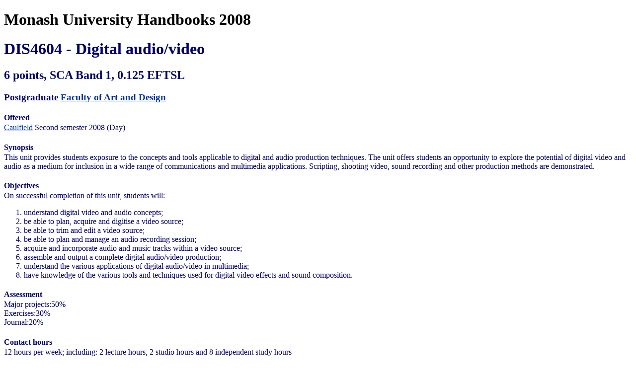

--- FILE ---
content_type: text/html
request_url: https://www3.monash.edu/pubs/2008handbooks/units/DIS4604-pr.html
body_size: 4954
content:
<!DOCTYPE HTML PUBLIC "-//W3C//DTD HTML 4.01 Transitional//EN" "http://www.w3.org/TR/html4/loose.dtd"><html>
<head>
<meta http-equiv="Content-Type" content="text/html; charset=iso-8859-1">
<title>DIS4604: Digital audio/video</title>
<link rel="stylesheet" href="http://assets.monash.edu/styles/monash.css">
<link rel="shortcut icon" href="http://www.monash.edu.au/favicon.ico">
<link rev="made" href="mailto:wwwdev@monash.edu.au">
<meta name="monash.approval" content="S Steele, ITS Web and Internet Facilities">
<meta name="dc.date.creation" content="20080829">
<meta name="dc.creator" content="Monash University, Australia">
<style>

.navbar{
padding-top:.2em;
font-size:85%;
}

.index{
padding-left:8px;
padding-bottom:8px;
margin-left:0px;
word-wrap: break-word;
word-break: break-all;
}

.index-box{
padding:5px;
width: 19em;
float:right;
border:1px solid #000060;
}
.index-box-header{
background: #36c;
color: #fff;
font-size: 1.2em;
font-weight: bold;
margin: 0;
padding: 0;
padding-left: 0.25em;
border-bottom: 1px solid #36c;
}

.index-code li{
float:left;
list-style:none;
display:inline;
padding-right:.6em;
}

.index-title li{
float:left;
list-style:none;
display:inline;
padding-right:.6em;
}

.index-faculty li{
list-style:none;
}

.index-campus li{
list-style:none;
}

.index-mode li{
list-style: none;
}

.fixed a{
font-family: "Courier New", courier new, courier, monospace;
}

dt{
font-weight:bold;
margin-top:.5em;
}
.text{
margin:.5em 0px 0px 0px;
padding:0px 0px 0px 0px;
}
</style>
</head>
<body bgcolor="#FFFFFF" text="#000066" link="003399">
<div class="">
	<h1 style="color: #000;">Monash University Handbooks 2008</h1>
<h1>DIS4604 - Digital audio/video</h1>
<h2>6 points, SCA Band 1, 0.125 EFTSL</h2>
<h3>Postgraduate <a href="http://www.monash.edu.au/pubs/2008handbooks/units/index-byfaculty-ad.html">Faculty of Art and Design</a></h3>
<div><!--for possible future formatting options--><h4 style="padding-bottom:2px;margin-bottom:0px;">Offered</h4>
<p style="padding-top:0px;margin-top:0px;">
<a href="index-bycampus-caulfield.html">Caulfield</a> Second semester 2008 (Day)
</p>
<h4 style="padding-bottom:2px;margin-bottom:0px;">Synopsis</h4>
<p style="padding-top:0px;margin-top:0px;">
This unit provides students exposure to the concepts and tools applicable to digital and audio production techniques. The unit offers students an opportunity to explore the potential of digital video and audio as a medium for inclusion in a wide range of communications and multimedia applications. Scripting, shooting video, sound recording and other production methods are demonstrated.
</p>
<h4 style="padding-bottom:2px;margin-bottom:0px;">Objectives</h4>
<p style="padding-top:0px;margin-top:0px;">
On successful completion of this unit, students will: <ol><li>understand digital video and audio concepts; </li><li>be able to plan, acquire and digitise a video source; <li>be able to trim and edit a video source; </li><li>be able to plan and manage an audio recording session; <li>acquire and incorporate audio and music tracks within a video source; </li><li>assemble and output a complete digital audio/video production; <li>understand the various applications of digital audio/video in multimedia; </li><li>have knowledge of the various tools and techniques used for digital video effects and sound composition.</li></ol>
</p>
<h4 style="padding-bottom:2px;margin-bottom:0px;">Assessment</h4>
<p style="padding-top:0px;margin-top:0px;">
Major projects:50%<br/>
Exercises:30%<br/>
Journal:20%
</p>
<h4 style="padding-bottom:2px;margin-bottom:0px;">Contact hours</h4>
<p style="padding-top:0px;margin-top:0px;">
12 hours per week; including: 2 lecture hours, 2 studio hours and 8 independent study hours
</p>
<h4 style="padding-bottom:2px;margin-bottom:0px;">Prerequisites</h4>
<p style="padding-top:0px;margin-top:0px;">
<a class="fixed" href="http://www.monash.edu.au/pubs/2008handbooks/units/VCM4101.html">VCM4101</a>
</p>
</div>

</div><!--end text80 -->
</td>
</tr>
</table>
<!-- A D D   H O R I Z O N T A L   R U L E   F O R   O L D E R   B R O W S E R S  -->
 
[an error occurred while processing this directive]
<hr style="margin-top: 0em; padding-top: 0em;" />

<div id="section-nav-footer">

<a href="http://www.copyright.monash.edu.au/">Copyright</a> &copy; 2007, 2008 <a href="http://www.monash.edu.au/">Monash University</a> ABN 12 377 614 012 - <a href="http://www.monash.edu.au/legals/">Caution</a> - <a href="http://www.monash.edu.au/legals/privacy.html">Privacy</a> - <a href="http://www.monash.edu.au/international/ausgov/">CRICOS Provider Number: 00008C</a><br />
Last updated: 29 August 2008. Page printed on Saturday, 31-Jan-2026 17:23:28 AEDT. <br />
Maintained by <a href="mailto:publications@adm.monash.edu.au?subject=Handbooks inquiry">publications@adm.monash.edu.au</a> - <a href="http://www.monash.edu.au/accessibility/">Accessibility information</a></div>

</body>
</html>
